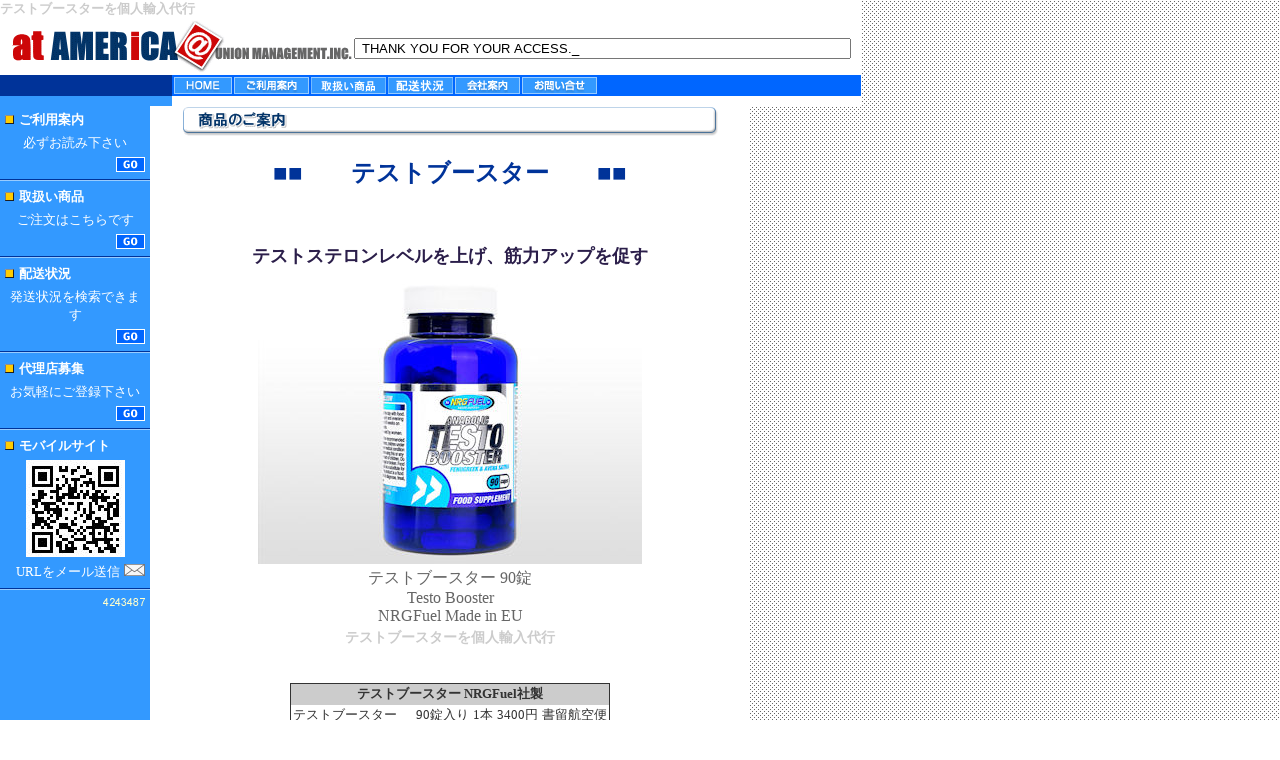

--- FILE ---
content_type: text/html
request_url: https://union-mgt.co.jp/products-testobooster.htm
body_size: 21711
content:
<!DOCTYPE HTML PUBLIC "-//W3C//DTD HTML 4.01 Transitional//EN">
<HTML>
<HEAD>
<meta http-equiv="Content-Type" content="text/html; charset=Shift_JIS">
<META "description" content="テストブースターを格安で個人輸入代行いたします。テストブースターは老化によって崩れていくホルモンバランスを整える助けとなり、 「若返りのサプリメント」と話題になっています。">
<meta http-equiv="Content-Style-Type" content="text/css">
<meta name="GENERATOR" content="JustSystems Homepage Builder Version 21.0.5.0 for Windows">
<TITLE>テストブースターを格安で個人輸入代行</TITLE>
<STYLE type="text/css">
<!--
BODY{
  scrollbar-face-color : #FFFFFF ;
  scrollbar-arrow-color : #0066FF ;
  scrollbar-3dlight-color : #FFFFFF ;
  scrollbar-highlight-color : #3399FF ;
  scrollbar-darkshadow-color : #CCCCCC ;
  scrollbar-shadow-color : #3399FF ;
  scrollbar-track-color : #FFFFFF
;
}
-->

<!--
<テストブースター>-->
-->
-->
-->
-->
-->
-->
-->
-->
-->
</STYLE>
<SCRIPT language="JavaScript">
<!--
function MM_preloadImages() { //v3.0
  var d=document; if(d.images){ if(!d.MM_p) d.MM_p=new Array();
    var i,j=d.MM_p.length,a=MM_preloadImages.arguments; for(i=0; i<a.length; i++)
    if (a[i].indexOf("#")!=0){ d.MM_p[j]=new Image; d.MM_p[j++].src=a[i];}}
}

function MM_swapImgRestore() { //v3.0
  var i,x,a=document.MM_sr; for(i=0;a&&i<a.length&&(x=a[i])&&x.oSrc;i++) x.src=x.oSrc;
}

function MM_findObj(n, d) { //v4.0
  var p,i,x;  if(!d) d=document; if((p=n.indexOf("?"))>0&&parent.frames.length) {
    d=parent.frames[n.substring(p+1)].document; n=n.substring(0,p);}
  if(!(x=d[n])&&d.all) x=d.all[n]; for (i=0;!x&&i<d.forms.length;i++) x=d.forms[i][n];
  for(i=0;!x&&d.layers&&i<d.layers.length;i++) x=MM_findObj(n,d.layers[i].document);
  if(!x && document.getElementById) x=document.getElementById(n); return x;
}

function MM_swapImage() { //v3.0
  var i,j=0,x,a=MM_swapImage.arguments; document.MM_sr=new Array; for(i=0;i<(a.length-2);i+=3)
   if ((x=MM_findObj(a[i]))!=null){document.MM_sr[j++]=x; if(!x.oSrc) x.oSrc=x.src; x.src=a[i+2];}
}

me = new Array();  

//下のダブルクオーテーションの中を書き換えると表示されるテキストも変更されます。
me[1] = " THANK YOU FOR YOUR ACCESS.";

var mess=me[0]+me[1];
var count4=0;
var scr=0;
var bou="_";
function mess4(){
        document.fmess.tmess4.value = me[1].substring(0,count4)+bou;
        count4++;
        if(count4 > me[1].length+10){
                document.fmess.tmess4.value = me[1].substring(scr++,me[1].length);
                if(scr == me[1].length){
                        count4 = 0;
                        scr = 0;
                }
        }
//下の数字が大きいほど、表示の速度が遅くなります。

        setTimeout("mess4()",70);



}
//--></SCRIPT>
<LINK rel="stylesheet" type="text/css" href="cssref.css">
<LINK rel="stylesheet" href="table.css" type="text/css" id="_HPB_TABLE_CSS_ID_">
<link rel="stylesheet" type="text/css" href="table74.css" id="HPB_TABLE_CSS_ID_">
</HEAD>
<body bgcolor="#FFFFFF" text="#666666" leftmargin="0" topmargin="0" marginwidth="0" marginheight="0" background="bg_right.gif" onload="mess4(); MM_preloadImages('bt_01_on.gif','bt_02_on.gif','bt_03_on.gif','bt_04_on.gif','bt_05_on.gif','bt_06_on.gif');" vlink="#0000ff">
<DIV class="veryimportant" align="center">
<H1 align="center">テストブースターなどを格安で個人輸入代行</H1>
</DIV>
<TABLE border="0" cellspacing="0" cellpadding="0" width="750">
  <TBODY>
    <TR>
      <TD bgcolor="#FFFFFF" colspan="2">
      <TABLE width="750" border="0" cellspacing="0" cellpadding="0">
        <TBODY>
          <TR>
            <TD colspan="3">
            <H2><FONT size="-1" color="#cccccc">テストブースターを個人輸入代行</FONT></H2>
            </TD>
          </TR>
          <TR>
            <TD width="10"><IMG src="spacer.gif" width="10" height="50"></TD>
            <TD width="736">
            <TABLE border="0" cellspacing="2" cellpadding="0">
              <TBODY>
                <TR>
                  <TD><IMG src="at8.gif" width="340" height="53" border="0" alt="カイトラ"></TD>
                </TR>
              </TBODY>
            </TABLE>
            </TD>
            <TD width="4" align="right" valign="bottom">
            <TABLE border="0" cellspacing="0" cellpadding="0">
              <TBODY>
                <TR>
                  <TD>
                  <TABLE border="0" cellspacing="0" cellpadding="0">
                    <TBODY>
                      <TR>
                        <TD>
                        <FORM method="post" action="" name="fmess"><INPUT type="text" name="tmess4" size="60"></FORM>
                        </TD>
                        <TD><IMG src="spacer.gif" width="10" height="1" border="0"></TD>
                      </TR>
                    </TBODY>
                  </TABLE>
                  </TD>
                </TR>
              </TBODY>
            </TABLE>
            </TD>
          </TR>
        </TBODY>
      </TABLE>
      </TD>
    </TR>
    <TR>
      <TD bgcolor="#003399" width="150" align="center">
      <TABLE border="0" cellspacing="0" cellpadding="2">
        <TBODY>
          <TR>
            <TD></TD>
            <TD></TD>
          </TR>
        </TBODY>
      </TABLE>
      </TD>
      <TD bgcolor="#0066FF" width="600">
      <TABLE width="400" border="0" cellspacing="2" cellpadding="0" name="menubutton">
        <TBODY>
          <TR>
            <TD><A href="index.html" onmouseout="MM_swapImgRestore()" onmouseover="MM_swapImage('Image1','','bt_01_on.gif',1)" target="_self"><IMG src="bt_01_off.gif" height="17" border="0" name="Image1"></A></TD>
            <TD><A href="riyouannai1.htm" onmouseout="MM_swapImgRestore()" onmouseover="MM_swapImage('Image2','','bt_02_on.gif',1)" target="_self"><IMG src="bt_02_off.gif" height="17" border="0" name="Image2"></A></TD>
            <TD><A href="https://www.union-mgt.co.jp/frontpage.htm" onmouseout="MM_swapImgRestore()" onmouseover="MM_swapImage('Image3','','bt_03_on.gif',1)" target="_self"><IMG src="bt_03_off.gif" height="17" border="0" name="Image3"></A></TD>
            <TD><A href="haisou1.htm" onmouseout="MM_swapImgRestore()" onmouseover="MM_swapImage('Image4','','bt_04_on.gif',1)" target="_self"><IMG src="bt_04_off.gif" height="17" border="0" name="Image4"></A></TD>
            <TD><A href="kaisyaannai1.htm" onmouseout="MM_swapImgRestore()" onmouseover="MM_swapImage('Image5','','bt_05_on.gif',1)" target="_self"><IMG src="bt_05_off.gif" height="17" border="0" name="Image5"></A></TD>
            <TD><A href="mailto:office@union-mgt.co.jp" onmouseout="MM_swapImgRestore()" onmouseover="MM_swapImage('Image6','','bt_06_on.gif',1)" target="_self"><IMG src="bt_06_off.gif" height="17" border="0" name="Image6"></A></TD>
          </TR>
        </TBODY>
      </TABLE>
      </TD>
    </TR>
    <TR>
      <TD bgcolor="#3399FF" width="150"><IMG src="spacer.gif" width="150" height="10"></TD>
      <TD bgcolor="#FFFFFF" width="600"><IMG src="spacer.gif" width="600" height="10"></TD>
    </TR>
  </TBODY>
</TABLE>
<TABLE width="750" border="0" cellspacing="0" cellpadding="0" height="100%">
  <TBODY>
    <TR>
      <TD bgcolor="#3399FF" width="150" valign="top">
      <TABLE width="150" border="0" cellspacing="5" cellpadding="0">
        <TBODY>
          <TR>
            <TD>
            <TABLE border="0" cellspacing="0" cellpadding="0">
              <TBODY>
                <TR>
                  <TD><IMG src="p_2.gif" width="14" height="11"></TD>
                  <TD><FONT size="2" color="#FFFFFF"><B>ご利用案内</B></FONT></TD>
                </TR>
              </TBODY>
            </TABLE>
            </TD>
          </TR>
          <TR>
            <TD align="center"><FONT size="2" color="#FFFFFF">必ずお読み下さい</FONT></TD>
          </TR>
          <TR>
            <TD align="right"><A href="riyouannai1.htm" target="_self"><IMG src="con_go.gif" width="29" height="15" border="0"></A></TD>
          </TR>
        </TBODY>
      </TABLE>
      <IMG src="line_menu.gif" width="150" height="6">
      <TABLE width="150" border="0" cellspacing="5" cellpadding="0">
        <TBODY>
          <TR>
            <TD>
            <TABLE border="0" cellspacing="0" cellpadding="0">
              <TBODY>
                <TR>
                  <TD><IMG src="p_2.gif" width="14" height="11"></TD>
                  <TD><FONT size="2" color="#FFFFFF"><B>取扱い商品</B></FONT></TD>
                </TR>
              </TBODY>
            </TABLE>
            </TD>
          </TR>
          <TR>
            <TD align="center"><FONT size="2" color="#FFFFFF">ご注文はこちらです</FONT></TD>
          </TR>
          <TR>
            <TD align="right"><A href="https://www.union-mgt.co.jp/frontpage.htm" target="_self"><IMG src="con_go.gif" width="29" height="15" border="0"></A></TD>
          </TR>
        </TBODY>
      </TABLE>
      <IMG src="line_menu.gif" width="150" height="6">
      <TABLE width="150" border="0" cellspacing="5" cellpadding="0">
        <TBODY>
          <TR>
            <TD>
            <TABLE border="0" cellspacing="0" cellpadding="0">
              <TBODY>
                <TR>
                  <TD><IMG src="p_2.gif" width="14" height="11"></TD>
                  <TD><FONT size="2" color="#FFFFFF"><B>配送状況</B></FONT></TD>
                </TR>
              </TBODY>
            </TABLE>
            </TD>
          </TR>
          <TR>
            <TD align="center"><FONT size="2" color="#FFFFFF">発送状況を検索できます</FONT></TD>
          </TR>
          <TR>
            <TD align="right"><A href="haisou1.htm" target="_self"><IMG src="con_go.gif" width="29" height="15" border="0"></A></TD>
          </TR>
        </TBODY>
      </TABLE>
      <IMG src="line_menu.gif" width="150" height="6">
      <TABLE width="150" border="0" cellspacing="5" cellpadding="0">
        <TBODY>
          <TR>
            <TD>
            <TABLE border="0" cellspacing="0" cellpadding="0">
              <TBODY>
                <TR>
                  <TD><IMG src="p_2.gif" width="14" height="11"></TD>
                  <TD><FONT size="2" color="#FFFFFF"><B>代理店募集</B></FONT></TD>
                </TR>
              </TBODY>
            </TABLE>
            </TD>
          </TR>
          <TR>
            <TD align="center"><FONT size="2" color="#FFFFFF">お気軽にご登録下さい</FONT></TD>
          </TR>
          <TR>
            <TD align="right"><A target="_self" href="https://www.union-mgt.co.jp/dairiten1.htm"><IMG src="con_go.gif" width="29" height="15" border="0"></A></TD>
          </TR>
        </TBODY>
      </TABLE>
      <IMG src="line_menu.gif" width="150" height="6">
      <TABLE width="150" border="0" cellspacing="5" cellpadding="0">
        <TBODY>
          <TR>
            <TD>
            <TABLE border="0" cellspacing="0" cellpadding="0">
              <TBODY>
                <TR>
                  <TD><IMG src="p_2.gif" width="14" height="11"></TD>
                  <TD><FONT size="2" color="#FFFFFF"><B>モバイルサイト</B></FONT></TD>
                </TR>
              </TBODY>
            </TABLE>
            </TD>
          </TR>
          <TR>
            <TD align="center"><img src="qrcode1.jpg" width="99" height="97" border="0"></TD>
          </TR>
          <TR>
            <TD valign="middle" align="right"><A href="mailto:?Subject=アットアメリカ携帯サイト&body=http://www.union-mgt.co.jp/mobile/index.html" style="text-decoration : none;"><FONT size="2" color="#FFFFFF">URLをメール送信</FONT>&nbsp;<IMG src="img_a040.gif" width="21" height="12" border="0"></A></TD>
          </TR>
        </TBODY>
      </TABLE>
      <IMG src="line_menu.gif" width="150" height="6"><BR>
      <TABLE width="150" border="0" cellspacing="5" cellpadding="0">
        <TBODY>
          <TR>
            <TD align="right"><IMG SRC="/4.gif" ALT="4"><IMG SRC="/2.gif" ALT="2"><IMG SRC="/4.gif" ALT="4"><IMG SRC="/3.gif" ALT="3"><IMG SRC="/4.gif" ALT="4"><IMG SRC="/8.gif" ALT="8"><IMG SRC="/7.gif" ALT="7"></TD>
          </TR>
        </TBODY>
      </TABLE>
      </TD>
      <TD bgcolor="#FFFFFF" width="20"><IMG src="spacer.gif" width="20" height="20"></TD>
      <TD bgcolor="#FFFFFF" width="535" align="center">
      <TABLE width="535" border="0" cellspacing="0" cellpadding="0">
        <TBODY>
          <TR>
            <TD><IMG src="ba_syouhin-annai.gif" width="163" height="30" border="0"></TD>
            <TD background="ba_obj1.gif" width="357"></TD>
            <TD><IMG src="ba_obj2.gif" width="15" height="30" border="0"></TD>
          </TR>
        </TBODY>
      </TABLE>
      <BR>
      <TABLE border="0" width="535">
        <TBODY>
          <TR>
            <TD colspan="2" align="center"><FONT size="5" color="#003399">■■　　<B>テストブースター　　</B>■■</FONT></TD>
          </TR>
          <TR>
            <TD colspan="2" align="center" height="35"></TD>
          </TR>
          <TR>
            <td align="center" colspan="2"><img src="spacer.gif" width="10" height="10" border="0"></td>
          </TR>
          <TR>
            <td align="center" colspan="2"><font color="#574e7b" size="5" face="HGS創英角ｺﾞｼｯｸUB"><b><font color="#420000"><font color="#1894cf" size="5" face="HGS創英角ｺﾞｼｯｸUB"><font color="#2a2883"><font size="5" face="HGS創英角ｺﾞｼｯｸUB"><font color="#2a2883"><font color="#090500" size="5" face="HGS創英角ｺﾞｼｯｸUB"><font color="#666666" size="4"><font face="HGS創英角ｺﾞｼｯｸUB"><font color="#666666" size="4"><font color="#d02090" size="+2"><font color="#2b1e4a" size="+1">テストステロンレベルを上げ、筋力アップを促す</font></font></font></font></font></font></font></font></font></font></font></b></font></td>
          </TR>
          <TR>
            <td align="center" colspan="2"></td>
          </TR>
          <TR>
            <TD align="center" colspan="2"><img src="NFTSTBST90C.jpg" width="384" height="288" border="0"></TD>
          </TR>
          <TR>
            <td colspan="2" align="center">テストブースター 90錠<br>
            Testo Booster<br>
            NRGFuel Made in EU </td>
          </TR>
          <TR>
            <TD colspan="2" height="20">
            <H1 style="font-size: 14px" align="center"><FONT color="#cccccc">テストブースターを個人輸入代行</FONT></H1>
            </TD>
          </TR>
          <TR>
            <TD colspan="2"><IMG src="spacer.gif" width="10" height="10" border="0"></TD>
          </TR>
          <TR>
            <TD colspan="2" align="center"><br>
            <table border="1" cellspacing="0" cellpadding="2" id="HPB_TABLE_6_A_180326065125" class="hpb-cnt-tb2">
              <tbody>
                <tr>
                  <th class="hpb-cnt-tb-th2" colspan="4">テストブースター NRGFuel社製</th>
                </tr>
                <tr>
                  <td class="hpb-cnt-tb-cell5">テストブースター 　 90錠入り</td>
                  <td class="hpb-cnt-tb-cell5">1本</td>
                  <td class="hpb-cnt-tb-cell5">3400円</td>
                  <td class="hpb-cnt-tb-cell5">書留航空便</td>
                </tr>
                <tr>
                  <td class="hpb-cnt-tb-cell5">テストブースター 　 90錠入り</td>
                  <td class="hpb-cnt-tb-cell5">2本</td>
                  <td class="hpb-cnt-tb-cell5">6200円</td>
                  <td class="hpb-cnt-tb-cell5">書留航空便</td>
                </tr>
              </tbody>
            </table>
            <B><FONT size="-1">（送料、消費税込み）</FONT></B></TD>
          </TR>
          <TR>
            <td colspan="2" align="center"><font size="-1"><b><font color="#ff0000">注）為替変動により価格が変更になります。</font></b></font></td>
          </TR>
          <TR>
            <TD colspan="2"><IMG src="spacer.gif" width="10" height="10" border="0"></TD>
          </TR>
          <TR>
            <TD colspan="2" align="center">
            <TABLE>
              <TBODY>
                <TR>
                  <TD>男性ホルモンの一種であるテストステロンレベルを上げ、筋力アップを促すサプリメントです。<br>
                  有用成分フェネグリーク、エンバク配合。体内の一酸化窒素濃度を上昇させることで血流量を増やし、運動のパフォーマンス向上や筋肉アップをサポートします。また、ストレスなどにより過剰に生成され、筋肉に悪影響を及ぼすとされるコルチゾールを軽減させる働きもあるため、より効率的な筋力アップが図れます。</TD>
                </TR>
                <TR>
                  <TD><IMG src="spacer.gif" width="10" height="10" border="0"></TD>
                </TR>
                <TR>
                  <TD><FONT color="#cc0033">■</FONT>使用方法</TD>
                </TR>
                <TR>
                  <TD>1日3錠を目安にお召し上がりください。朝、昼、晩の食事の後に召し上がることを推奨します。<br>
                  最大でも使用は8週間までとし、その後4週間は休息期間を設けてください。</TD>
                </TR>
                <TR>
                  <TD><IMG src="spacer.gif" width="10" height="10" border="0"></TD>
                </TR>
                <TR>
                  <TD><FONT color="#cc0033">■</FONT>配合成分 (1カプセル中)</TD>
                </TR>
                <TR>
                  <TD>D Aspartic Acid, Capsule Shell (Gelatin), Magnesium Oxide, Avena Sativia 10:1 Extract (Oat Straw Extract, Maltodextrin), 7 Isopropoxyisoflavone, Fenugreek(Trigonella Foenum Grecum), Zinc Methionine, Maca Root 10:1 Extract (Maltodextrin), Tribulus Terrestris 12:1 Extract (Maltodextrin), Anti-Caking Agent (Magnesium Stearate, Silicon Dioxide), Bioperine Extract (Piper Nigrum), Bulking Agent (Microcrystalline Cellulose). 【Nutrition information/per 3caps】 Avena Sativia 2400mg, D Aspartic Acid 1000mg, Maca Root 500mg, Tribulus Terrestris 300mg, 7 Isopropoxyisoflavone 237mg, Fenugreek 225mg, Magnesium 171mg, Zinc 18mg, Bioperine 3.75mg  </TD>
                </TR>
                <TR>
                  <TD><IMG src="spacer.gif" width="10" height="10" border="0"></TD>
                </TR>
                <TR>
                  <TD><FONT color="#cc0033">■</FONT>注意</TD>
                </TR>
                <TR>
                  <TD>本品は、多量摂取により疾病が治癒したり、より健康が増進するものではありません。<br>
1日の摂取目安量を必ず守り、過剰な摂取はお控えください。<br>
女性の方は、使用しないでください。<br>
18歳以下の方は、本品を摂取する前に必ず医師にご相談ください。<br>
薬剤を服用中の方、治療中の方は、本品使用前に必ず医師にご相談ください。<br>
子供の手の届かないところに保管してください。<br>
直射日光の当たらない涼しい場所に保管してください。開封シールが剥がれていた場合は、使用をお控えください。</TD>
                </TR>
              </TBODY>
            </TABLE>
            </TD>
          </TR>
          <TR>
            <TD colspan="2"><IMG src="spacer.gif" width="10" height="10" border="0"></TD>
          </TR>
          <TR>
            <TD width="115"><B><FONT color="#003399">■　カテゴリー</FONT></B></TD>
            <TD width="410"><FONT color="#ff0000">[健康]</FONT>その他健康</TD>
          </TR>
          <TR>
            <TD width="115"><B><FONT color="#003399">■　商品名</FONT></B></TD>
            <TD width="410"><FONT color="#ff0000">テストブースター</FONT></TD>
          </TR>
          <TR>
            <TD width="115"><B><FONT color="#003399">■　容　量</FONT></B></TD>
            <TD width="410">上記の通りです</TD>
          </TR>
          <TR>
            <TD width="115"><B><FONT color="#003399">■　金　額</FONT></B></TD>
            <TD width="410">上記の通りです</TD>
          </TR>
          <TR>
            <TD width="115"><B><FONT color="#003399">■　輸　送</FONT></B></TD>
            <TD width="410">書留航空便</TD>
          </TR>
          <TR>
            <TD width="115"><B><FONT color="#003399">■　発　送</FONT></B></TD>
            <TD width="410">ＥＵ（ＨＫ経由）</TD>
          </TR>
          <TR>
            <TD><B><FONT color="#cc0033">■</FONT><FONT color="#003399">　<A href="https://www.union-mgt.co.jp/frontpage.htm" target="_self">ご注文</A></FONT></B></TD>
            <TD>左記取扱い商品[GO]をクリックしてください。</TD>
          </TR>
        </TBODY>
      </TABLE>
      <BR>
      <TABLE width="560">
        <TBODY>
          <TR>
            <TD></TD>
            <TD><FONT size="2">　</FONT><FONT size="3">ご質問等ございましたらお気軽に下記までご連絡ください。</FONT><FONT size="2"><BR>
            　</FONT><FONT size="3">＠アメリカ/ユニオンマネージメント </FONT><FONT size="2">　　　　　　<BR>
            　メールアドレス ： <A href="mailto:office@union-mgt.co.jp">office@union-mgt.co.jp</A><BR>
            　フリーダイヤル ： 0120-08-1717<BR>
            　(営業時間は、月～金 AM９：３０～PM５：００です。 土/日/祭日は休業となります)</FONT></TD>
          </TR>
        </TBODY>
      </TABLE>
      <TABLE width="300" border="0" cellspacing="0" cellpadding="0">
        <TBODY>
          <TR>
            <TD width="560"><IMG src="line_2.gif" width="560" height="8"></TD>
          </TR>
        </TBODY>
      </TABLE>
      　　　　　　
      <P>　</P>
      </TD>
      <TD bgcolor="#FFFFFF" width="20" valign="top"><IMG src="spacer.gif" width="20" height="20"></TD>
    </TR>
    <TR>
      <TD></TD>
      <TD></TD>
      <TD></TD>
      <TD></TD>
    </TR>
    <TR>
      <TD></TD>
      <TD></TD>
      <TD></TD>
      <TD></TD>
    </TR>
  </TBODY>
</TABLE>
<SCRIPT language="JavaScript">
<!--
dN=new Date;
Mins=dN.getMinutes();
Secs=dN.getSeconds();
URL=document.referrer;
if(URL==""){URL="Unknown";}
document.write("<IMG SRC=");
document.write("http://union-mgt.co.jp/cgi-bin/anlog/logset.cgi?");
document.write("検索テストブースター");
document.write(","+document.location.href+","+URL+",");
document.write(Mins+Secs);
document.write(">");
// --></SCRIPT> <!-- 検索テストブースター --></body>
</HTML>

--- FILE ---
content_type: text/css
request_url: https://union-mgt.co.jp/cssref.css
body_size: 556
content:
(cssref.css)
strong{
	font-size:15px;
	color:silver;
        margin-top:0px;
	margin-bottom:0px;
}
h1{
	font-size:12px;
	color:silver;
        margin-top:0px;
	margin-bottom:0px;
}
h2{
	font-size:15px;
	color:silver;
        margin-top:0px;
	margin-bottom:0px;
}
h3{
	font-size:15px;
	color:#CC0000;
        margin-top:0px;
	margin-bottom:0px;
}
h4{
	font-size:15px;
	color:silver;
        margin-top:0px;
	margin-bottom:0px;
}
.c1{
	visibility:hidden;
}
.c2{
	display:none;
}
.c3{
	 font-weight:bold;
}
div.veryimportant{
	position:absolute;
	top:-2500;
}